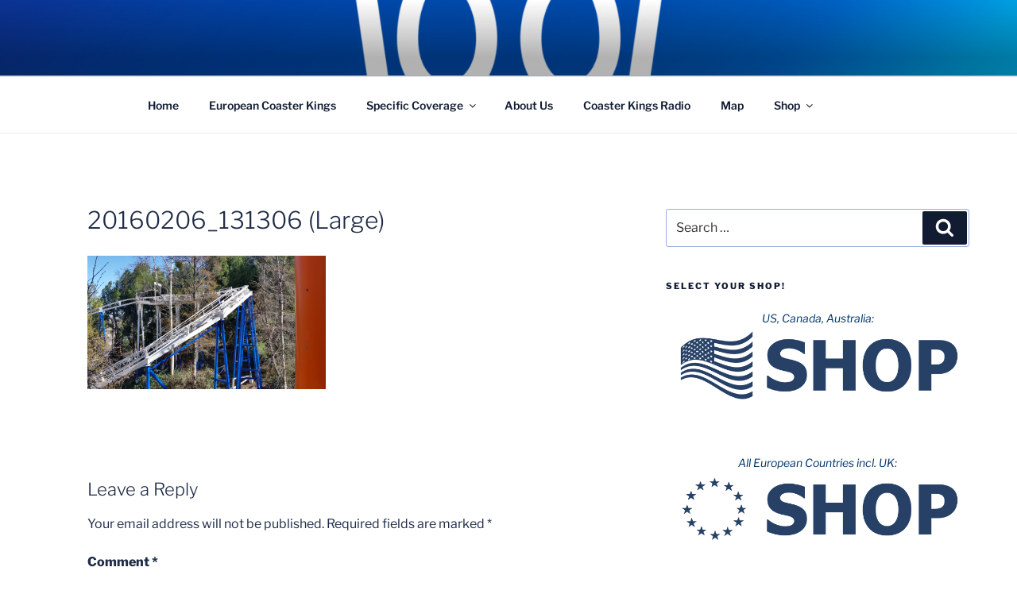

--- FILE ---
content_type: text/html; charset=utf-8
request_url: https://www.google.com/recaptcha/api2/aframe
body_size: 268
content:
<!DOCTYPE HTML><html><head><meta http-equiv="content-type" content="text/html; charset=UTF-8"></head><body><script nonce="Yt6RK0VFuM49T1IhupFhzA">/** Anti-fraud and anti-abuse applications only. See google.com/recaptcha */ try{var clients={'sodar':'https://pagead2.googlesyndication.com/pagead/sodar?'};window.addEventListener("message",function(a){try{if(a.source===window.parent){var b=JSON.parse(a.data);var c=clients[b['id']];if(c){var d=document.createElement('img');d.src=c+b['params']+'&rc='+(localStorage.getItem("rc::a")?sessionStorage.getItem("rc::b"):"");window.document.body.appendChild(d);sessionStorage.setItem("rc::e",parseInt(sessionStorage.getItem("rc::e")||0)+1);localStorage.setItem("rc::h",'1767019114575');}}}catch(b){}});window.parent.postMessage("_grecaptcha_ready", "*");}catch(b){}</script></body></html>